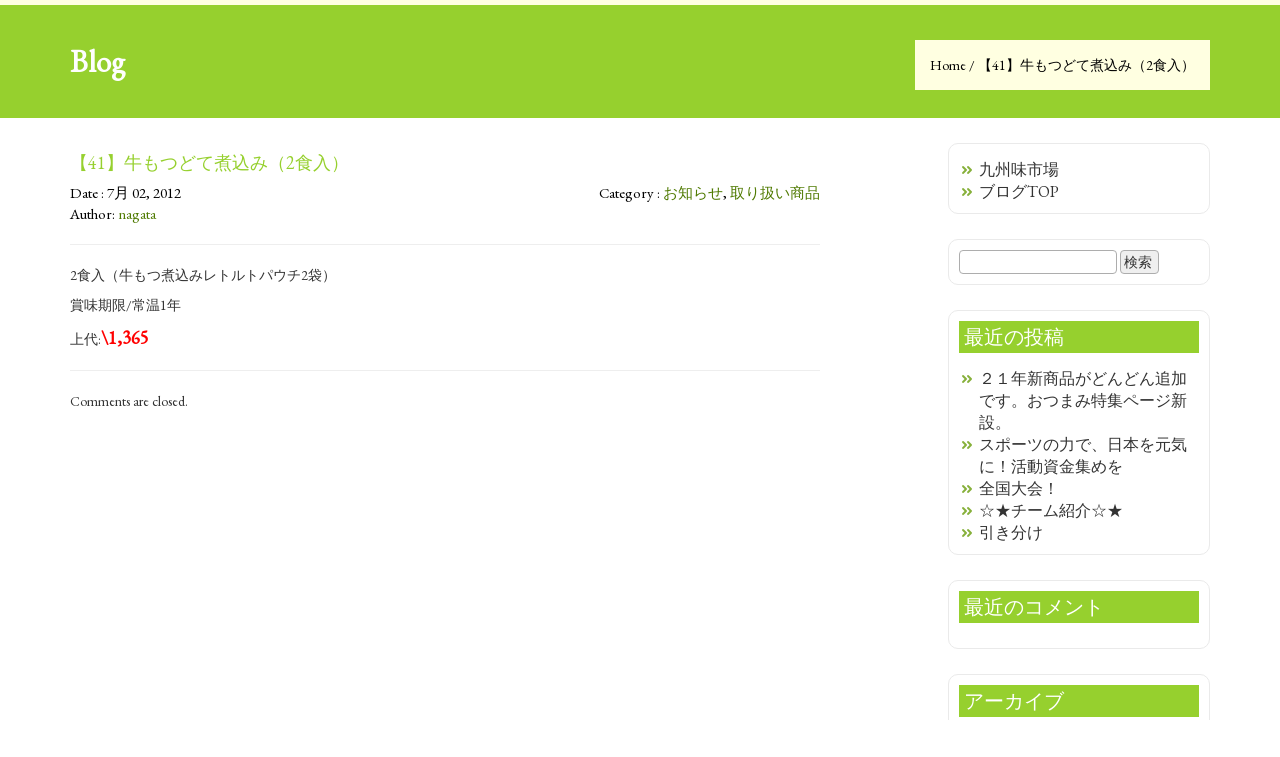

--- FILE ---
content_type: text/html; charset=UTF-8
request_url: https://ajiichiba.jp/blog/?p=1232
body_size: 15071
content:
<!DOCTYPE html >
<html xmlns="http://www.w3.org/1999/xhtml" lang="ja">
<head>
<title>【41】牛もつどて煮込み（2食入） | 九州味市場</title>
<link rel="alternate" type="application/rss+xml" title="九州味市場 &raquo; フィード" href="https://ajiichiba.jp/blog/?feed=rss2" />
<link rel="alternate" type="application/rss+xml" title="九州味市場 &raquo; コメントフィード" href="https://ajiichiba.jp/blog/?feed=comments-rss2" />
<link rel='stylesheet' id='vssgroup-style-css'  href='https://ajiichiba.jp/blog/wp-content/themes/business-group-vss/css/style.css?ver=1.0.0' type='text/css' media='all' />
<link rel='stylesheet' id='vssgroup-bootstrap-css'  href='https://ajiichiba.jp/blog/wp-content/themes/business-group-vss/css/bootstrap.min.css?ver=1.0.0' type='text/css' media='all' />
<link rel='stylesheet' id='vssgroup-bootstrap-theme-css'  href='https://ajiichiba.jp/blog/wp-content/themes/business-group-vss/css/bootstrap-theme.min.css?ver=1.0.0' type='text/css' media='all' />
<link rel='stylesheet' id='vssgroup-bxslider-css'  href='https://ajiichiba.jp/blog/wp-content/themes/business-group-vss/css/jquery.bxslider.css?ver=1.0.0' type='text/css' media='all' />
<link rel='stylesheet' id='vssgroup-carousel-css'  href='https://ajiichiba.jp/blog/wp-content/themes/business-group-vss/css/owl.carousel.css?ver=1.0.0' type='text/css' media='all' />
<link rel='stylesheet' id='vssgroup-theme-css'  href='https://ajiichiba.jp/blog/wp-content/themes/business-group-vss/css/owl.theme.default.min.css?ver=1.0.0' type='text/css' media='all' />
<link rel='stylesheet' id='vssgroup-googlefont-css'  href='https://fonts.googleapis.com/css?family=EB+Garamond&#038;ver=1.0.0' type='text/css' media='all' />
<link rel='stylesheet' id='vssgroup-animate-css'  href='https://ajiichiba.jp/blog/wp-content/themes/business-group-vss/css/vssgroup-animate.css?ver=1.0.0' type='text/css' media='all' />
<link rel='stylesheet' id='contact-form-7-css'  href='https://ajiichiba.jp/blog/wp-content/plugins/contact-form-7/styles.css?ver=2.2.1' type='text/css' media='all' />
<script type='text/javascript' src='https://ajiichiba.jp/blog/wp-includes/js/jquery/jquery.js?ver=1.11.1'></script>
<script type='text/javascript' src='https://ajiichiba.jp/blog/wp-includes/js/jquery/jquery-migrate.min.js?ver=1.2.1'></script>
<script type='text/javascript' src='https://ajiichiba.jp/blog/wp-content/themes/business-group-vss/js/bootstrap.min.js?ver=4.1.41'></script>
<script type='text/javascript' src='https://ajiichiba.jp/blog/wp-content/themes/business-group-vss/js/jquery.bxslider.js?ver=4.1.41'></script>
<script type='text/javascript' src='https://ajiichiba.jp/blog/wp-content/themes/business-group-vss/js/owl.carousel.js?ver=4.1.41'></script>
<script type='text/javascript' src='https://ajiichiba.jp/blog/wp-content/themes/business-group-vss/js/owl.carousel.min.js?ver=4.1.41'></script>
<script type='text/javascript' src='https://ajiichiba.jp/blog/wp-content/themes/business-group-vss/js/script.js?ver=4.1.41'></script>
<script type='text/javascript' src='https://ajiichiba.jp/blog/wp-content/themes/business-group-vss/js/vssgroup-theme.js?ver=4.1.41'></script>
<script type='text/javascript' src='https://ajiichiba.jp/blog/wp-content/themes/business-group-vss/js/vssgroup-animation-code.js?ver=4.1.41'></script>
<link rel="EditURI" type="application/rsd+xml" title="RSD" href="https://ajiichiba.jp/blog/xmlrpc.php?rsd" />
<link rel="wlwmanifest" type="application/wlwmanifest+xml" href="https://ajiichiba.jp/blog/wp-includes/wlwmanifest.xml" /> 
<link rel='prev' title='【90】こじま亭上級ブランドカレー（6食入）' href='https://ajiichiba.jp/blog/?p=1238' />
<link rel='next' title='お客様の声【写真】を届けていただいた団体様にもれなく500円分のクオカードを進呈いたします！' href='https://ajiichiba.jp/blog/?p=1372' />
<meta name="generator" content="WordPress 4.1.41" />
<link rel='canonical' href='https://ajiichiba.jp/blog/?p=1232' />
<link rel='shortlink' href='https://ajiichiba.jp/blog/?p=1232' />
	<style type="text/css">.recentcomments a{display:inline !important;padding:0 !important;margin:0 !important;}</style>
 
<meta http-equiv="Content-Type" content="text/html; charset=utf-8" />
<link rel="profile" href="http://gmpg.org/xfn/11" /> </head>
<body class="single single-post postid-1232 single-format-standard">
<header>
<!-- menu start -->
<div id="header" class="container-fluid" style="background: url();background-color: #">
  <div class="container">
    <div class="row">
	<div class="col-sm-2">
	
	  <a href="https://ajiichiba.jp/blog"><h1 class="site-title">九州味市場</h1></a>
	  
	  <h4 class="site-description">Just another WordPress weblog </h4>
	  </div>
      <div class="col-sm-10">
        <nav>
          <div class="main-menu">
            <div class="navbar navbar-default" role="navigation">
              <div class="navbar-header">
                <button type="button" class="navbar-toggle" data-toggle="collapse" data-target=".navbar-collapse"> <span class="glyphicon glyphicon-chevron-down"></span> </button>
                <a class="navbar-brand" href="#">Menu</a> </div>
              <div class="navbar-collapse collapse">
               	<div id="main-menu" class="menu-menu01-container"><ul id="menu-menu01" class="nav navbar-nav"><li id="menu-item-3618" class="menu-item menu-item-type-custom menu-item-object-custom menu-item-3618"><a href="https://ajiichiba.jp/">九州味市場</a></li>
<li id="menu-item-3619" class="menu-item menu-item-type-custom menu-item-object-custom menu-item-home menu-item-3619"><a href="https://ajiichiba.jp/blog/">ブログTOP</a></li>
</ul></div>
              </div>
            </div>
            <div class="clearfix"></div>
          </div>
        </nav>
      </div>
    </div>
  </div>
</div>
</header>
<!-- menu end -->

<div class="about-ban">


  <div class="container">


    <div class="row">


      <div class="col-xs-7">


        <h2 class="about-head">Blog</h2>


      </div>


      <div class="col-xs-5">


        <div class="breadcmp-web"> <a href="https://ajiichiba.jp/blog" class="about-bread"> Home / </a>【41】牛もつどて煮込み（2食入） </div>


      </div>


    </div>


  </div>


</div>


<div class="container">


	<div class="row">


	    

		

		<div class="post-1232 post type-post status-publish format-standard hentry category-news category-toriatukai" >


		<div class="col-sm-8 blog-box" id="post-1232" >


		    <h3 class="vss-blog-head"> 【41】牛もつどて煮込み（2食入） </h3>


			<span class="blog-post">Date : 7月 02, 2012 </span>


			<span class="blog-post-right" >Category :  <a href="https://ajiichiba.jp/blog/?cat=6" rel="category">お知らせ</a>, <a href="https://ajiichiba.jp/blog/?cat=5" rel="category">取り扱い商品</a> </span> 			


			<br/>


			<span class="blog-post">Author: <a href="https://ajiichiba.jp/blog/?author=3" title="nagata の投稿" rel="author">nagata</a> </span>


			<span class="blog-post-right">  </span>


			<hr/>


			<!--<div class="vss-post-img">


		    

				</div>-->


		 <p>2食入（牛もつ煮込みレトルトパウチ2袋）</p>
<p>賞味期限/常温1年</p>
<p>上代:<span style="color: #ff0000;"><span style="font-size: large;"><strong>\1,365</strong></span></span></p>
 


		  

		  <hr/>


		  	 
<!-- You can start editing here. -->
<div id="commentsbox">
    
        
            <!-- If comments are closed. -->
            
                <p class="nocomments">Comments are closed.</p>
            
        
    	
    
</div>


		</div>


		</div>


		

		


		<div class="col-sm-1"></div>


	


		 <div class="col-sm-3">


	<ul style="padding: 0px;">
<li id="nav_menu-2" class="widget widget_nav_menu"><div class="menu-menu01-container"><ul id="menu-menu01-1" class="menu"><li class="menu-item menu-item-type-custom menu-item-object-custom menu-item-3618"><a href="https://ajiichiba.jp/">九州味市場</a></li>
<li class="menu-item menu-item-type-custom menu-item-object-custom menu-item-home menu-item-3619"><a href="https://ajiichiba.jp/blog/">ブログTOP</a></li>
</ul></div></li><li id="search-3" class="widget widget_search"><form role="search" method="get" id="searchform" class="searchform" action="https://ajiichiba.jp/blog/">
				<div>
					<label class="screen-reader-text" for="s">検索:</label>
					<input type="text" value="" name="s" id="s" />
					<input type="submit" id="searchsubmit" value="検索" />
				</div>
			</form></li>		<li id="recent-posts-3" class="widget widget_recent_entries">		<h2 class="widgettitle">最近の投稿</h2>		<ul>
					<li>
				<a href="https://ajiichiba.jp/blog/?p=3650">２１年新商品がどんどん追加です。おつまみ特集ページ新設。</a>
						</li>
					<li>
				<a href="https://ajiichiba.jp/blog/?p=3624">スポーツの力で、日本を元気に！活動資金集めを</a>
						</li>
					<li>
				<a href="https://ajiichiba.jp/blog/?p=3609">全国大会！</a>
						</li>
					<li>
				<a href="https://ajiichiba.jp/blog/?p=3600">☆★チーム紹介☆★</a>
						</li>
					<li>
				<a href="https://ajiichiba.jp/blog/?p=3596">引き分け</a>
						</li>
				</ul>
		</li><li id="recent-comments-3" class="widget widget_recent_comments"><h2 class="widgettitle">最近のコメント</h2><ul id="recentcomments"></ul></li><li id="archives-3" class="widget widget_archive"><h2 class="widgettitle">アーカイブ</h2>		<ul>
	<li><a href='https://ajiichiba.jp/blog/?m=202101'>2021年1月</a></li>
	<li><a href='https://ajiichiba.jp/blog/?m=202005'>2020年5月</a></li>
	<li><a href='https://ajiichiba.jp/blog/?m=201411'>2014年11月</a></li>
	<li><a href='https://ajiichiba.jp/blog/?m=201409'>2014年9月</a></li>
	<li><a href='https://ajiichiba.jp/blog/?m=201406'>2014年6月</a></li>
	<li><a href='https://ajiichiba.jp/blog/?m=201405'>2014年5月</a></li>
	<li><a href='https://ajiichiba.jp/blog/?m=201403'>2014年3月</a></li>
	<li><a href='https://ajiichiba.jp/blog/?m=201402'>2014年2月</a></li>
	<li><a href='https://ajiichiba.jp/blog/?m=201401'>2014年1月</a></li>
	<li><a href='https://ajiichiba.jp/blog/?m=201312'>2013年12月</a></li>
	<li><a href='https://ajiichiba.jp/blog/?m=201311'>2013年11月</a></li>
	<li><a href='https://ajiichiba.jp/blog/?m=201310'>2013年10月</a></li>
	<li><a href='https://ajiichiba.jp/blog/?m=201309'>2013年9月</a></li>
	<li><a href='https://ajiichiba.jp/blog/?m=201308'>2013年8月</a></li>
	<li><a href='https://ajiichiba.jp/blog/?m=201307'>2013年7月</a></li>
	<li><a href='https://ajiichiba.jp/blog/?m=201306'>2013年6月</a></li>
	<li><a href='https://ajiichiba.jp/blog/?m=201305'>2013年5月</a></li>
	<li><a href='https://ajiichiba.jp/blog/?m=201304'>2013年4月</a></li>
	<li><a href='https://ajiichiba.jp/blog/?m=201303'>2013年3月</a></li>
	<li><a href='https://ajiichiba.jp/blog/?m=201302'>2013年2月</a></li>
	<li><a href='https://ajiichiba.jp/blog/?m=201301'>2013年1月</a></li>
	<li><a href='https://ajiichiba.jp/blog/?m=201212'>2012年12月</a></li>
	<li><a href='https://ajiichiba.jp/blog/?m=201211'>2012年11月</a></li>
	<li><a href='https://ajiichiba.jp/blog/?m=201210'>2012年10月</a></li>
	<li><a href='https://ajiichiba.jp/blog/?m=201207'>2012年7月</a></li>
	<li><a href='https://ajiichiba.jp/blog/?m=201205'>2012年5月</a></li>
	<li><a href='https://ajiichiba.jp/blog/?m=201202'>2012年2月</a></li>
	<li><a href='https://ajiichiba.jp/blog/?m=201112'>2011年12月</a></li>
	<li><a href='https://ajiichiba.jp/blog/?m=201111'>2011年11月</a></li>
	<li><a href='https://ajiichiba.jp/blog/?m=201110'>2011年10月</a></li>
	<li><a href='https://ajiichiba.jp/blog/?m=201109'>2011年9月</a></li>
	<li><a href='https://ajiichiba.jp/blog/?m=201108'>2011年8月</a></li>
	<li><a href='https://ajiichiba.jp/blog/?m=201107'>2011年7月</a></li>
	<li><a href='https://ajiichiba.jp/blog/?m=201106'>2011年6月</a></li>
	<li><a href='https://ajiichiba.jp/blog/?m=201105'>2011年5月</a></li>
	<li><a href='https://ajiichiba.jp/blog/?m=201104'>2011年4月</a></li>
	<li><a href='https://ajiichiba.jp/blog/?m=201103'>2011年3月</a></li>
	<li><a href='https://ajiichiba.jp/blog/?m=201102'>2011年2月</a></li>
	<li><a href='https://ajiichiba.jp/blog/?m=201007'>2010年7月</a></li>
	<li><a href='https://ajiichiba.jp/blog/?m=201001'>2010年1月</a></li>
	<li><a href='https://ajiichiba.jp/blog/?m=200909'>2009年9月</a></li>
		</ul>
</li><li id="categories-3" class="widget widget_categories"><h2 class="widgettitle">カテゴリー</h2>		<ul>
	<li class="cat-item cat-item-6"><a href="https://ajiichiba.jp/blog/?cat=6" >お知らせ</a>
</li>
	<li class="cat-item cat-item-11"><a href="https://ajiichiba.jp/blog/?cat=11" >その他</a>
</li>
	<li class="cat-item cat-item-7"><a href="https://ajiichiba.jp/blog/?cat=7" >スタッフ紹介</a>
</li>
	<li class="cat-item cat-item-5"><a href="https://ajiichiba.jp/blog/?cat=5" >取り扱い商品</a>
</li>
	<li class="cat-item cat-item-12"><a href="https://ajiichiba.jp/blog/?cat=12" >味な市場のSTAFFブログ</a>
</li>
	<li class="cat-item cat-item-10"><a href="https://ajiichiba.jp/blog/?cat=10" >商品について</a>
</li>
	<li class="cat-item cat-item-3"><a href="https://ajiichiba.jp/blog/?cat=3" >団体チーム紹介</a>
</li>
	<li class="cat-item cat-item-8"><a href="https://ajiichiba.jp/blog/?cat=8" >料金・支払いについて</a>
</li>
	<li class="cat-item cat-item-1"><a href="https://ajiichiba.jp/blog/?cat=1" >未分類</a>
</li>
	<li class="cat-item cat-item-9"><a href="https://ajiichiba.jp/blog/?cat=9" >配送について</a>
</li>
		</ul>
</li>
 </ul>

    </div>


	  </div>


</div>


<!-- Content coding end -->


<!-- Footer Areas Start -->
<script type='text/javascript' src='https://ajiichiba.jp/blog/wp-includes/js/comment-reply.min.js?ver=4.1.41'></script>
<script type='text/javascript' src='https://ajiichiba.jp/blog/wp-includes/js/jquery/jquery.form.min.js?ver=3.37.0'></script>
<script type='text/javascript' src='https://ajiichiba.jp/blog/wp-content/plugins/contact-form-7/scripts.js?ver=2.2.1'></script>

<div class="home-fot">
  <div class="container">
    <div class="row">
      <div class="col-sm-8">
       
      </div>
	  
      <div class="col-sm-2 col-sm-offset-2">
	  
        <div class="fot-sos">
          <ul>
		  
          </ul>
		  
        </div>
      </div>
    </div>
  </div>
  <div class="col-sm-12 fotter-rights">
    <div class="container">
      <div class="row">
	  
		<div class="col-sm-6 fot-rights-con1">&copy; Copyright 2026.</div>
		
        <div class="col-sm-6">
		  <p class="fot-rights-con"> 
		
		  </p>
        </div>
      </div>
    </div>
  </div>
</div>
</body>
</html>
 

--- FILE ---
content_type: text/css
request_url: https://ajiichiba.jp/blog/wp-content/themes/business-group-vss/css/style.css?ver=1.0.0
body_size: 22129
content:
@charset "utf-8";/* CSS Document *//*======================================font face=======================================*/@font-face { font-family: 'source_sans_probold'; src: url('../fonts/sourcesanspro-bold-webfont.eot'); src: url('../fonts/sourcesanspro-bold-webfont.eot?#iefix') format('embedded-opentype'), url('../fonts/sourcesanspro-bold-webfont.woff2') format('woff2'), url('../fonts/sourcesanspro-bold-webfont.woff') format('woff'), url('../fonts/sourcesanspro-bold-webfont.ttf') format('truetype'), url('../fonts/sourcesanspro-bold-webfont.svg#source_sans_probold') format('svg'); font-weight: normal; font-style: normal;}@font-face { font-family: 'source_sans_proitalic'; src: url('../fonts/sourcesanspro-italic-webfont.eot'); src: url('../fonts/sourcesanspro-italic-webfont.eot?#iefix') format('embedded-opentype'), url('../fonts/sourcesanspro-italic-webfont.woff2') format('woff2'), url('../fonts/sourcesanspro-italic-webfont.woff') format('woff'), url('../fonts/sourcesanspro-italic-webfont.ttf') format('truetype'), url('../fonts/sourcesanspro-italic-webfont.svg#source_sans_proitalic') format('svg'); font-weight: normal; font-style: normal;}@font-face { font-family: 'source_sans_proregular'; src: url('../fonts/sourcesanspro-regular-webfont.eot'); src: url('../fonts/sourcesanspro-regular-webfont.eot?#iefix') format('embedded-opentype'), url('../fonts/sourcesanspro-regular-webfont.woff2') format('woff2'), url('../fonts/sourcesanspro-regular-webfont.woff') format('woff'), url('../fonts/sourcesanspro-regular-webfont.ttf') format('truetype'), url('../fonts/sourcesanspro-regular-webfont.svg#source_sans_proregular') format('svg'); font-weight: normal; font-style: normal;}/*======================================font face=======================================*//*==================================main-menu============================================*/ html { overflow-x : hidden;}body {	background-color:#fff;	font-family:'EB Garamond'; 	font-size:15px;}.main-menu {	margin-bottom:5px;	float:right;	margin-top: 25px;	margin-bottom:25px;}.main-menu .navbar {	margin:0}.main-menu .navbar-default {	border:none}.main-menu .navbar-default .navbar-nav>li>a {	color:#FFF;	text-shadow:none;	font-size:15px;	background: #96D02E no-repeat right top;	padding:18px 46px;	text-transform: uppercase;}.main-menu .navbar-collapse {	padding:0;}.main-menu .navbar-default .navbar-nav .current-menu-item  a { 	background:#E8F1FF;	color:#96D02E;	text-transform: uppercase;}.main-menu .navbar-default .navbar-nav>.active>a, .main-menu .navbar-default .navbar-nav>.active>a:hover, .main-menu .navbar-default .navbar-nav>.active>a:focus {	background:#E8F1FF;	color:#96D02E;}.my-slider .carousel-control .icon-prev, .my-slider .carousel-control .icon-next, .my-slider .carousel-control .glyphicon-chevron-left, .my-slider .carousel-control .glyphicon-chevron-right {	background-color:#ffffff;	padding:10px;	color:#000;	text-shadow:none;	text-align:center;	width:50px;	height:50px;	line-height:29px;	-webkit-border-radius: 90px;	-moz-border-radius: 90px;	border-radius: 90px;	top:40%;}.my-slider .carousel-control .icon-prev:hover, .my-slider .carousel-control .icon-next:hover, .my-slider .carousel-control .glyphicon-chevron-left:hover, .my-slider .carousel-control .glyphicon-chevron-right:hover {	background:#f00;	color:#fff}.navbar-toggle {background:#FFFFE1;}.widget_nav_menu div ul li .sub-menu {background:none;}.navbar-toggle:hover {background:#FFFFE1 !important;}.mobile-menu {	position:relative;	height:50px;	display:none;	background:#000;	padding:0 15px;}.mobile-menu .navbar-toggle {	float:left;	color:#f00;	border:1px solid #f00;}.mobile-menu .navbar-toggle .icon-bar {	background:#f00}#sidebar-wrapper {	display:none;}#wrapper {	padding:0}.main-menu .navbar-header .navbar-toggle {	float:right;}.main-menu .navbar-default .navbar-nav li:hover a {	background:#E8F1FF;	color:#000000;}.main-menu .navbar-nav .open .dropdown-menu li a {	background:#66cc99;}.main-menu .navbar-nav .open .dropdown-menu li:hover a {	background:#333333;}.my-r-form .form-control {	-webkit-border-radius: 0px;	border-color:#CCC; 	-moz-border-radius: 0px;	border-radius: 0px;}#header {	border-top:5px solid #FFFFE1;	background:#FFFFE1;}.nav>li>a:hover {background:#FFFFE1;}.featured img { height: 189px; width: 110px; }/*  Pagination Code  */ .pagination {clear:both;padding:20px 0;position:relative;font-size:11px;line-height:13px;} .pagination span, .pagination a {display:block;float:left;margin: 2px 2px 2px 0;padding:6px 9px 5px 9px;text-decoration:none;width:auto;color:#fff;background: #555;} .pagination a:hover{color:#fff;background: #3279BB;} .pagination .current{padding:6px 9px 5px 9px;background: #3279BB;color:#fff;}.navbar-nav>li  ul.sub-menu { display:none; background-color: #676767; }ul.nav li:hover ul.sub-menu{ display: block;position: absolute;background-color: #676767;list-style: none;padding: 0px;color:#fff;z-index:1;}ul.sub-menu li  { padding:10px;width: 200px;list-style: none;  background-color: #E8F1FF;}ul.sub-menu li  a {  color:#fff;list-style: none;background: #E8F1FF !important;}ul.sub-menu li:hover  {background-color: #96D02E;color:#fff;width: 200px;list-style: none;}ul.sub-menu li:hover  a {  color:#fff;list-style: none;text-decoration: none;background: #96D02E !important;}/*==================================main-menu============================================*//*===================================Fotter ====================================================*/



.logo { width:100%; } .fotter-menu {	padding-top:35px;}.fotter-menu ul {	padding:0px;}.fotter-menu ul li {	list-style-type:none;	display:inline-flex;	padding: 0px 10px 0px 5px;	border-right: 1px solid #96D02E;}.fotter-menu ul li:last-child{		border-right: none;}.fotter-menu ul li a {	color:#000000;	text-decoration:none;}.fotter-menu ul li a:hover {	color:#000;}.home-fot {	background: #FFFFE1;        margin-top: 0px;}.home-fot-sos {	color:#000000;	font-size:16px;	padding-left: 20px;	padding-top:10px;}.home-line {	color:#000;}.fot-sos {	padding-bottom: 5px;}.fot-sos ul {}.fot-sos ul li {	list-style-type:none;	display:inline;}.fot-sos ul li a {	text-decoration:none;	padding:5px;}.fot-all {	color:#fff;	font-size:14px;}.fotter-rights {	background:#96D02E;}.fot-rights-con {	color:#fff;	font-size:14px;	text-align:right;	padding-top:10px;}.fot-rights-con1 {	color:#fff;	font-size:14px;	padding-top:10px;}a.home-vss {	color: #E8F1FF;	text-decoration: none;}/*===================================Fotter End====================================================*//*==================================home page ============================================*/.home-content1 {	font-size:20px;	font-family:'EB Garamond';	color:#333;}.home-title {	font-size:20px;	font-family:'EB Garamond';	color:#96D02E;	margin-bottom:20px;}.home-content2 {	font-size:20px;}.home-blog-head {	font-size:20px;	color:#000;}.home-blog-sub {	font-size:14px;	color:#000;	font-family: 'EB Garamond';}.home-blog-text {	font-size:15px;	color:#666;	font-family:'EB Garamond';}.home-brlogos {	border-radius:4px;	margin-bottom:30px;	margin-top:15px;	font-family:'EB Garamond';	text-align:center;	color:#96D02E;	font-size:18px;}.home-blog {	background:#000;}.home-read {	color: #000;	font-family: 'EB Garamond';}a.home-read {	text-decoration: none;}.home-blogs {	margin-bottom:5px;	margin-top:5px;}.h-img {	margin-top: 5px;	margin-bottom: 20px;}.h-img1 {	margin-top: 15px;	margin-bottom: 20px;}.home-brand {	background: #fff;	margin-bottom: 0px;	margin-top: 0px;	padding-top: 0px;	padding-bottom: 0px;}.thumbnail {	border-color: #ccc;}hr {	margin-top: 20px;	margin-bottom: 20px;	border: 0;	border-top: 1px solid #ccc;}.vss-slider .bx-wrapper .bx-viewport {	-moz-box-shadow: none;	-webkit-box-shadow:none;	box-shadow: none;	border: none;	left: 0px;}.home-more {	color:#000;	font-size:14px;	float:right;	margin-top: 10px;}.recentpostdesign {	border:1px solid #96D02E;	padding:10px; 	display: inline-block;	background:#ffffff;	border-radius:5px;	margin-bottom:10px;}.recentpostdesign  hr { margin:2px;}.recentpostdesign .post-image a img:hover  { opacity:0.6;}.widget div ul li .sub-menu li  {list-style-image: none;background: none;width: auto;padding: 1px;}.widget div ul li .sub-menu li  a {list-style-image: none;background: none !important;color:#333;}.widget div ul li .sub-menu li  a:hover {list-style-image: none;background: none !important;color:#333;}ul.nav li:hover ul.sub-menu li ul.sub-menu {left:100%;display:none;}ul.nav li ul.sub-menu li:hover ul.sub-menu {left:100%;top: 0px;display:block;background-color: #E8F1FF;}ul.nav li ul.sub-menu li:hover ul.sub-menu li  {background:none;}ul.nav li ul.sub-menu li:hover ul.sub-menu li a  {background: #E8F1FF !important;}ul.nav li ul.sub-menu li ul.sub-menu li:hover , ul.nav li ul.sub-menu li ul.sub-menu li:hover a {background: #96D02E !important;} #menu-footer-menu li .sub-menu {display:none;} #menu-footer-menu li:hover .sub-menu {display:block;} #menu-footer-menu li:hover .sub-menu li {width:auto;padding:0px;background:none;} #menu-footer-menu li:hover .sub-menu li a {background:none !important;}/*==================================home page End============================================*/    /*=========================About us=========================================================*/.about-ban {	background:url(../img/banner-new.png) right center repeat;	overflow:hidden;}.about-head {	color: #fff;	text-align: left;	font-family: 'EB Garamond';	padding-top: 40px;	padding-bottom: 40px;	margin: 0px;	font-weight: 600;	text-transform: capitalize;}.breadcmp-web {	background-color: #FFFFE1;	margin-top: 35px;	float: right;	padding: 15px;	color: #000;}a.about-bread {	text-decoration: none;	color:#000;	font-family: 'EB Garamond';}.about-box {	padding:10px;}.about-img-title {	font-size:18px;	font-family:'EB Garamond';	color:#2f343a;	color: #96D02E;	text-align: center;}.about-img-group {	font-size:16px;	font-family:'EB Garamond';	color:#2f343a;}.about-head1 {	font-size:24px;	font-family:'EB Garamond';	color:#96D02E;	padding-top:0px;}.about-group {	font-size:16px;	font-family:'EB Garamond';	color:#96D02E;	margin-top:0px;	text-align: center;	line-height: 7px;	margin-bottom: 15px;}.about-content {	color:#333;	font-size:16px;	font-family: 'EB Garamond';	text-align:justify;}.about-box-content {	color:#333;	font-size:16px;	font-family: 'EB Garamond';	text-align: justify;}.about-pro {	padding-bottom: 25px;	padding-top: 25px;	padding-left: 10px;}.about-top {	padding-top:30px;	padding-bottom:20px;}.abo-group {	background:#ffffff;}.about-group div {background: #FFFFE1;opacity: 0.8;margin-top: -82px;padding: 10px;width: 88%;}.about-pro-box .about-text {display:none;}.about-pro-box:hover .about-text{opacity: 0.5;display: block;z-index: 1000;margin-top: -200px;font-size: 40px;color: #fff;text-align: center;margin-bottom: 21px;padding: 61px;box-shadow: 119px 100px 107px 20px #96D02E inset;}img.about-img:hover {opacity: 0.6;}/*=========================About us== End =======================================================*//*=========================Blog page= start =======================================================*/.blog-title {	font-size:16px;	font-family:'EB Garamond';	color:#ff6632;	margin-left:20px;}.blog-head {	font-size: 18px;	font-family: 'EB Garamond';	color: #000000;	padding-top: 22px;	text-transform: uppercase;}.vss-blog-head {	font-size: 18px;	font-family: 'EB Garamond';	color: #96D02E;	padding-top: 0px;	text-transform: uppercase;}.blog-post {	font-size:15px;	color:#000000;	font-family: 'EB Garamond';}a {	color:#000000;}a:hover  {	color:#000000;}.blog-post-right {	font-size:15px;	color:#000000;	font-family: 'EB Garamond';	float:right;}.blog-content {	color:#000;	font-size:15px;	font-family: 'EB Garamond';	text-align:justify;}.blog-read {	font-size:15px;	color:#000;	float: right;}.blog-recent {	font-size:15px;	color:#333;	font-family: 'EB Garamond';	padding-top:10px;	text-align: justify;}.blog-menu {	padding:5px;}.blog-menu ul li {	list-style-image:url(../img/bullets1.png);}.blog-menu ul li a {	color:#000;	text-decoration:none;}.blog-menu ul li a:hover {	color:#ff6632;}.blog-box {	padding-bottom: 0px;	padding-top: 15px;}.blog-side {	background:#f5f5f5;	padding-bottom: 10px;}.nav-tabs {	border:none;	padding-bottom:20px;}.nav-tabs>li.active>a, .nav-tabs>li.active>a:focus, .nav-tabs>li.active>a:hover {	cursor: default;	background-color: #96D02E;	border: 1px solid #ddd;	border-bottom-color: transparent;	color: #fff;	font-size:15px;	font-family: 'EB Garamond';}.nav-tabs>li>a {	margin-right: 2px;	line-height: 1.42857143;	border: 1px solid transparent;	border-radius: 4px 4px 0 0;	color: #333;	font-family: 'EB Garamond';}.home-read1 {font-family: inherit;font-size: inherit;line-height: inherit;background: #96D02E;color: #fff;border: none;border-radius: 4px;margin-right: 17px;padding: 1px 6px;text-decoration: none;}.home-more a:hover { text-decoration: none;}button, input, select, textarea {	font-family: inherit;	font-size: inherit;	line-height: inherit;	color: #fff;	border: 1px solid #ADADAD;	border-radius: 4px;	margin-right: 17px;                 padding-left: 3px;}.blog-side {	padding-top: 25px;	border-left: 1px solid #ccc;}.vss-post-image:hover {opacity:0.6;-webkit-transform: rotate(-10deg);-moz-transform: rotate(-10deg);-o-transform: rotate(-10deg);-ms-transform: rotate(-10deg);}.vss-post-img img:hover {  opacity:0.8;}/*=========================Blog page= End =======================================================*//*=========================Protofolio  =======================================================*/.port-head {	font-size:18px;	font-family:'EB Garamond';	color:#96D02E;	padding-top:20px;}.port-blog-head {	font-size:18px;	font-family:'EB Garamond';	color:#000;}.port-content {	font-size:15px;	font-family: 'EB Garamond';}.port-dow {	background:#96D02E;	border-radius:5px;	border:none;}a.port-but {	color:#fff;	text-decoration: none;}.port-blog {	padding-bottom:20px;	color: #333;	font-size: 12px;}.port-menu {	padding-top:10px;}.port-menu ul {	list-style-type:none;}.port-menu ul li {	text-decoration:none;	padding:5px;	display:inline;}.port-menu ul li a {	color:#333333;	font-size: 16px;}.port-img {	float:left;	width:40%;}.port-content-blog {	float: left;	width: 100%;	background: #E8F1FF ;	padding: 20px;	font-size:15px;	margin-bottom:20px;}.port-back {}.port-cli {	color:#000;	list-style-type: none;	font-size:15px;}.port-cli a {	text-decoration:none;	font-size:15px;}.prot-cont {	font-size:15px;	text-align:justify;}button.port-button {	float: right;	float: right;	font-size: 15px;	margin-bottom:10px;}.port-des {	background: #96D02E;	color: #FFF;	font-size: 15px;	padding-left: 3px;}.pro-menu ul {	padding-left: 0px;}a.port-button {	color: #FFFFFF;	background: #96D02E;	font-size: 15px;	padding: 5px;	border-radius: 4px;	float: right;	text-decoration: none;	margin-top:4px;}.vss-port-images:hover  img {opacity:0.5;}.vss-port-images img {height:235px;}/*=========================Protofolio  =======================================================*//*=========================Contact US  =======================================================*/.contact-add {	color:#96D02E;	font-family: 'EB Garamond';	font-size:24px;}.contact-info {	color:#333;	font-family: 'EB Garamond';	font-size:14px;}.contact-address {	padding-top: 40px;	padding-bottom: 40px;}a.contact-sales {	color: #333;	text-decoration: none;}.contact-ref {	font-size:18px;	color:#2f343a;}.form-group {	margin-bottom: 15px;}.form-control {	border: 1px solid #96D02E;}.form-text {	font-size:12px;	color:#000;}.form-head {	color:#000;	font-size:14px;}.con-adds {	margin-top: 40px;	margin-bottom: 20px;}.con-button {	background:#333333;}button.btn.btn-default {	background: #96D02E;	color: #fff;	font-size: 14px;	border:none;}.con-form {	border: solid 1px #ccc;	background: #E8F1FF;	border-radius: 5px;	padding: 35px;	margin-top:15px;	margin-bottom:15px;}.port-tab {	padding-top:30px;}.con-map {	width:100%;}/*=============================Site Map===Start================================*/.site-title{ font-size:20px; color:#96D02E; padding-top:20px; padding-left:30px; }.site-home{font-size:20px; color:#96D02E; padding-top:50px; padding-left:30px;   }.site-menu{  } .site-menu ul{ padding-top: 5px;}.site-menu ul li { list-style-image:url(../img/bullets1.png);}.site-menu ul li a{ color:#333; font-size:16px;}.site-menu ul li a:hover{  }.site-bg {  background: url(../img/Sitemap-bg.png);  background-repeat: no-repeat;  background-position: bottom right;  margin-left: 15px;  height: 460px;  margin-top: 20px;  margin-bottom: 20px;  border-radius: 5px;}/*=============================Site Map===End================================*//*==============404 Error===================================*/.er-content{ font-size:20px; color:#333;  } .er-content1{ font-size:20px; color:#333; padding-left: 50px; } #search .form-group-404 {  width: 50%;  margin-bottom: 15px;}#search .form-control {  border: 1px solid #000;    margin-top: 15px;}button.er-but.btn {  margin-top: 14px;}.er-box{ margin-bottom:30px; margin-top:30px;}/*==============404 Error= End==================================*//*=============================Sidebar===Start================================*/.widget {list-style-type: none;border: 1px solid #eaeaea;margin: 25px 0px 10px 0px;padding: 10px;border-radius:10px;}.widgettitle{color: #fff;font-size: 20px;background: #96D02E;padding: 5px;margin-top: 0px;}.widget ul{ padding-top: 5px; padding-left: 20px; }.widget ul li { list-style-image:url(../img/bullets1.png);}.widget ul li a{ color:#333; font-size:16px;}.tagcloud a {color: #fff;background: #96D02E;padding: 5px;text-decoration: none;line-height:30px;}.latest-portfolio-head {margin-bottom: 0px;}.latest-portfolio-head a  {font-size:12px;text-decoration: none;}.latest-portfolio-content{font-size:12px;margin-bottom: 0px;}.latest-portfolio-start {margin:0px;



padding-left: 15px;}.latest-single-portfolio{padding-bottom: 10px;padding-left: 10px;}/*=============================Sidebar===End================================*//*=============================Default Page style ===start================================*/.page-layout {padding: 15px;font-size: 16px;text-align: justify;padding-top: 25px;}/*=============================Default Page style===End================================*//*=============================Comment Page style ===start================================*/#comments{	font-size: 20px;	font-family: 'EB Garamond';	color: #96D02E;	padding-top: 22px;	text-transform: uppercase;}.commentlist li {padding:5px;list-style:none;border-bottom : 1px solid #eaeaea;}.comment-form-comment #comment {font-family: inherit;font-size: inherit;line-height: inherit;background: #eaeaea;color: #000;border: none;border-radius: 4px;margin-right: 17px;width: 100%;}.comment-form  input {font-family: inherit;font-size: inherit;line-height: inherit;background: #eaeaea;color: #000;border: none;border-radius: 4px;margin-right: 17px;}.comment-form  .submit{background: #96D02E;color:#fff;}/*=============================Comment Page style===End================================*//*=============================Must uses style ===start================================*/.wp-caption {}.wp-caption-text {}.sticky{}.gallery-caption {}.bypostauthor{}.alignright{}.alignleft{}.aligncenter{}.attachment-post-thumbnail {display: block;padding: 4px;margin-bottom: 20px;line-height: 1.42857143;background-color: #fff;border: 1px solid #ddd;border-radius: 4px;-webkit-transition: border .2s ease-in-out;-o-transition: border .2s ease-in-out;transition: border .2s ease-in-out;width: 100%;}



.screen-reader-text {



	clip: rect(1px, 1px, 1px, 1px);



	position: absolute !important;



	height: 1px;



	width: 1px;



	overflow: hidden;



}



.screen-reader-text:focus {



	background-color: #f1f1f1;



	border-radius: 3px;



	box-shadow: 0 0 2px 2px rgba(0, 0, 0, 0.6);



	clip: auto !important;



	color: #21759b;



	display: block;



	font-size: 14px;



	font-size: 0.875rem;



	font-weight: bold;



	height: auto;



	left: 5px;



	line-height: normal;



	padding: 15px 23px 14px;



	text-decoration: none;



	top: 5px;



	width: auto;



	z-index: 100000; 



}



/*=============================Must uses style===End================================*//*= Pagination loader start  */.navigation li a,.navigation li a:hover,.navigation li.active a,.navigation li.disabled {	color: #fff;	text-decoration:none;}.navigation li {	display: inline;}.navigation li a,.navigation li a:hover,.navigation li.active a,.navigation li.disabled {	background-color: #96D02E;	border-radius: 3px;	cursor: pointer;	padding: 12px;	padding: 0.75rem;}.navigation li a:hover,.navigation li.active a {	background-color: #FFFFE1;	color: #000000;}hr {margin-top: 20px;margin-bottom: 20px;border: 0;border-top: 1px solid #ccc;}.pagination-align  {text-align:center;float:none;}.blog-single-pagi {margin-bottom:20px;}/*= Pagination loader end *//*==============Responsive window===================================*/@media(max-width:767px) {.main-menu { float:none;}.main-menu .navbar-collapse {overflow:hidden;}.navbar-header { background: #96D02E;}.navbar-default .navbar-brand { color: #fff;}.about-pro-box:hover .about-text{  opacity: 0.5;  display: block;  z-index: 1000;  margin-top: -135px;  font-size: 34px;  color: #fff;  text-align: center;  margin-bottom: 21px;  padding: 34px;  box-shadow: 119px 100px 107px 20px #96D02E inset;}.about-group div {  background: #fff;  opacity: 0.8;  margin-top: -82px;  padding: 10px;  max-width:100%;}.port-img {width:100%;} .recentpostdesign {margin-bottom:10px;}.home-fot {text-align:center;} .fot-rights-con {text-align:center;}#header {text-align:center;}} @media(min-width:768px) {.main-menu .navbar-brand { display: none;}} @media(min-width:992px) { .port-img { width:40%;}.port-content-blog { width: 60%;}}


/*追加*/
header .container {
    display: none;
}

.col-sm-9 .home-blog-text {
display: -webkit-box;
overflow: hidden;
-webkit-line-clamp: 3;
-webkit-box-orient: vertical;
}

.home-blog-text:nth-of-type(n + 3) {
    display: none;
}

--- FILE ---
content_type: application/javascript
request_url: https://ajiichiba.jp/blog/wp-content/themes/business-group-vss/js/vssgroup-theme.js?ver=4.1.41
body_size: 568
content:
window.attach_image = function(html) {
 
  $('body').append('<div id="temp_image">' + html + '</div>');
 
  var img = $('#temp_image').find('img');
 
  imgurl   = img.attr('src');
  imgclass = img.attr('class');
  imgid    = parseInt(imgclass.replace(/D/g, ''), 10);
 
  $('#upload_image_id').val(imgid);
  $('#remove-book-image').show();
 
  $('img#book_image').attr('src', imgurl);
 
  try{tb_remove();}catch(e){};
 
  $('#temp_image').remove();
 
  window.send_to_editor = window.send_to_editor_default;
}

--- FILE ---
content_type: application/javascript
request_url: https://ajiichiba.jp/blog/wp-content/themes/business-group-vss/js/vssgroup-animation-code.js?ver=4.1.41
body_size: 379
content:
  
 // animation query
 
 jQuery(document).ready(function($){
$('.about-head').addClass('animated lightSpeedIn');
$('.h-img1').addClass('animated flip');
$('.about-img').addClass('animated zoomIn'); 
$('.about-pro').addClass('animated zoomIn');   
$('.about-group>img').addClass('animated zoomIn'); 
$('.site-logo').addClass('animated bounce'); 
});

--- FILE ---
content_type: application/javascript
request_url: https://ajiichiba.jp/blog/wp-content/themes/business-group-vss/js/script.js?ver=4.1.41
body_size: 471
content:
jQuery(document).ready(function($){
  $('.vss-home-slider').bxSlider({
  	auto:true
  });
  
  
   $("#owl-demo").owlCarousel({
 
      autoPlay: 3000, //Set AutoPlay to 3 seconds
      items : 8,
	  dots : true,
	  responsive:{
        0:{
            items:3

        },
        600:{
            items:5

        },
        1000:{
            items:8
        }
    }
 
  });
  
  
});